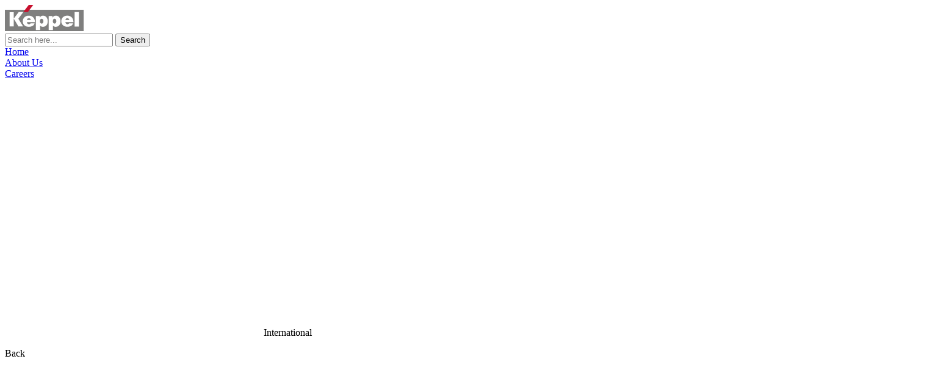

--- FILE ---
content_type: text/html; charset=utf-8
request_url: https://www.keppel.com/realestate/Special-Features-Library/The-Art-of-Hybrid-Retail---Crafting-Seamless-Customer-Journeys
body_size: 9323
content:



<!DOCTYPE html>
<!--[if lt IE 7]>      <html class="no-js lt-ie9 lt-ie8 lt-ie7"> <![endif]-->
<!--[if IE 7]>         <html class="no-js lt-ie9 lt-ie8"> <![endif]-->
<!--[if IE 8]>         <html class="no-js lt-ie9"> <![endif]-->
<!--[if gt IE 8]><!-->
<html class="no-js" lang="en">
<!--<![endif]-->
<head>
<link href="https://mc-4bfac3de-747d-4823-a5a8-9763-cdn-endpoint.azureedge.net/realestate/-/media/Feature/Experience-Accelerator/Bootstrap-4/Bootstrap-4/Styles/optimized-min.css?rev=b1510fecafeb47358abb72ea7c490496&t=20211217T131843Z&hash=3FF10944493E3658C1E7E832947D2E67" rel="stylesheet"><link href="https://mc-4bfac3de-747d-4823-a5a8-9763-cdn-endpoint.azureedge.net/realestate/-/media/Base-Themes/Core-Libraries/styles/optimized-min.css?rev=a29bb1fba35e4915b251217c71d00c7a&t=20251208T093912Z&hash=BD9AFFE96CD48C3CBB617C96589AC6CF" rel="stylesheet"><link href="https://mc-4bfac3de-747d-4823-a5a8-9763-cdn-endpoint.azureedge.net/realestate/-/media/Base-Themes/Main-Theme/styles/optimized-min.css?rev=8516eba61b514b2fa7e59c1d676a0d06&t=20211217T131853Z&hash=EE815BB5D320B9F3466715A1E4C4AF64" rel="stylesheet"><link href="https://mc-4bfac3de-747d-4823-a5a8-9763-cdn-endpoint.azureedge.net/realestate/-/media/Themes/Keppel/Shared/Shared-Theme/styles/pre-optimized-min.css?rev=eda1fad0ccec4edab275cd467ca6c844&t=20231130T065943Z&hash=6679084CB8DF20B3565872B7A6E0844E" rel="stylesheet">

    
    



    <title>The Art of Hybrid Retail - Crafting Seamless Customer Journeys</title>


<link rel="canonical" href="https://www.keppel.com/realestate/Special-Features-Library/The-Art-of-Hybrid-Retail---Crafting-Seamless-Customer-Journeys" />

    <link rel="alternate" hreflang="x-default" href="https://www.keppelland.com/Special-Features-Library/The-Art-of-Hybrid-Retail---Crafting-Seamless-Customer-Journeys" />
    <link rel="alternate" hreflang="en-sg" href="https://www.keppelland.com/sg/Special-Features-Library/The-Art-of-Hybrid-Retail---Crafting-Seamless-Customer-Journeys" />





    <link rel="apple-touch-icon" sizes="180x180" href="https://kll-delivery.sitecorecontenthub.cloud/api/public/content/portal-favicon.ico?v=af932578">
    <link rel="icon" type="image/png" sizes="96x96" href="https://kll-delivery.sitecorecontenthub.cloud/api/public/content/portal-favicon.ico?v=af932578">
    <link rel="icon" type="image/png" sizes="32x32" href="https://kll-delivery.sitecorecontenthub.cloud/api/public/content/portal-favicon.ico?v=af932578">
    <link rel="icon" type="image/png" sizes="16x16" href="https://kll-delivery.sitecorecontenthub.cloud/api/public/content/portal-favicon.ico?v=af932578">
    <link rel="mask-icon" href="https://kll-delivery.sitecorecontenthub.cloud/api/public/content/portal-favicon.ico?v=af932578" color="">



<meta property="og:description"  content="In recent years, hybrid shopping experiences have become the norm thanks to the emergence of e-commerce. This change has undoubtedly been accelerated by the COVID-19 pandemic. But can more be done to elevate this experience for customers? Let us share how Bistro Bytes at i12 Katong is embracing and reshaping this trend."><meta property="og:title"  content="The Art of Hybrid Retail: Crafting Seamless Customer Journeys"><meta property="og:url"  content="https://www.keppel.com/realestate/Special-Features-Library/The-Art-of-Hybrid-Retail---Crafting-Seamless-Customer-Journeys">


<meta  name="description" content="With a hybrid shopping experience now the norm, what more can be done to elevate this experience? Let us share how Bistro Bytes is embracing and reshaping this trend."><meta  name="keywords" content="Commercial property Singapore, Retail management, Retail leasing Singapore">


<meta property="twitter:title"  content="The Art of Hybrid Retail - Crafting Seamless Customer Journeys"><meta property="twitter:card"  content="summary_large_image">

<meta name="viewport" content="height=device-height, width=device-width, initial-scale=1.0, minimum-scale=1.0, maximum-scale=1.0, user-scalable=no, target-densitydpi=device-dpi">



<meta name="robots" content="index,follow">

<!-- Google tag (gtag.js) --> <script async src="https://www.googletagmanager.com/gtag/js?id=G-P0LZYKNNWG"></script> <script> window.dataLayer = window.dataLayer || []; function gtag(){dataLayer.push(arguments);} gtag('js', new Date()); gtag('config', 'G-P0LZYKNNWG'); </script>

<link rel="preconnect" href="https://fonts.googleapis.com">
<link rel="preconnect" href="https://fonts.gstatic.com" crossorigin>
<link href="https://fonts.googleapis.com/css2?family=Roboto:wght@300;400;500;700;900&display=swap" rel="stylesheet">
</head>
<body class="default-device bodyclass">
    
    
<!-- #wrapper -->
<div id="wrapper">
    <!-- #header -->
    <header>
        <div id="header" class="">
            <div class="row">




<div class="component container col-12 container-fluid">
    <div class="component-content" >
<div class="row"></div>    </div>
</div>


<div class="component container" id="header-upper">
    <div class="component-content" >
<div class="row"><div class="component plain-html" id="header-ham-btn">
    <div class="component-content">
<div class="ham-btn">
  <span></span>
  <span></span>
  <span></span>
</div>    </div>
</div>
<div class="component image file-type-icon-media-link col-5 col-sm-2 col-md-auto" id="logo">
    <div class="component-content">



            <!---Commenting the default rendervariant code to handle a known issue.
            https://support.sitecore.com/kb?id=kb_article_view&sysparm_article=KB1001900
            SXA component with external image link is not rendered correctly - Linked (reusable) image might not get rendered on a new page of the browser on the SXA website. It happens if adding an external link to the image with the New Browser in the Target window field.
            -->
                <!-- <a title="Logo" href="https://keppel.com"><image src="https://kll-delivery.sitecorecontenthub.cloud/api/public/content/c2d60a7bc63749d88e20ed8c06668c6d?v=2aa3b1b5" width="129" data-variantitemid="{517CE145-6542-40D4-BF13-9464529797E0}" stylelabs-content-type="Image" alt="Keppel Logo" format="" thumbnailsrc="https://kll.sitecorecontenthub.cloud/api/gateway/121236/thumbnail" height="43" stylelabs-content-id="121236" data-variantfieldname="Image" /></a> -->
<a target="_blank" rel="noopener noreferrer" href="https://keppel.com"><image src="https://kll-delivery.sitecorecontenthub.cloud/api/public/content/c2d60a7bc63749d88e20ed8c06668c6d?v=2aa3b1b5" width="129" data-variantitemid="{517CE145-6542-40D4-BF13-9464529797E0}" stylelabs-content-type="Image" alt="Keppel Logo" format="" thumbnailsrc="https://kll.sitecorecontenthub.cloud/api/gateway/121236/thumbnail" height="43" stylelabs-content-id="121236" data-variantfieldname="Image" /></a>                <!--  -->
    </div>
</div>



<div class="component container col-12" id="header-search">
    <div class="component-content" >
<div class="row"><div class="component plain-html col-12" id="search-trigger-toggle">
    <div class="component-content">
    </div>
</div>
<div class="component search-box horizontal col-12" data-properties='{"endpoint":"/realestate/sxa/search/results/","suggestionEndpoint":"/realestate/sxa/search/suggestions/","suggestionsMode":"ShowSearchResults","resultPage":"/realestate/Search-Results","targetSignature":"","v":"{F13EAD9C-2159-42A8-BBC5-5593AE1E289D}","s":"{795DFF63-7ADC-4891-88F7-8C854AE715B2}","p":5,"l":"","languageSource":"SearchResultsLanguage","searchResultsSignature":"keppel-search-results","itemid":"{18636CF8-6D82-4ECC-8678-F9BC8483727A}","minSuggestionsTriggerCharacterCount":2}'>
    <div class="component-content">
        
                <input type="text" class="search-box-input" autocomplete="off" name="textBoxSearch" maxlength="100" placeholder="Search here..." />
                    <button class="search-box-button-with-redirect" type="submit">
                        Search
                    </button>
    </div>
</div>
</div>    </div>
</div>


<div class="component container">
    <div class="component-content" >
<div class="row">


<div class="component link">
    <div class="component-content">

<div class="field-link"><a data-variantfieldname="Link" target="_parent" href="/realestate" data-variantitemid="{7AF4768B-0B63-4D57-B23E-979180E9A16E}">Home</a></div>    </div>
</div>


<div class="component link">
    <div class="component-content">

<div class="field-link"><a data-variantfieldname="Link" target="_parent" href="/realestate/About-Us" data-variantitemid="{FF2C31D3-F857-416B-9AFC-5D48AFD9436D}">About Us</a></div>    </div>
</div>


<div class="component link">
    <div class="component-content">

<div class="field-link"><a data-variantfieldname="Link" href="/realestate/Careers" data-variantitemid="{94CB740C-98F1-44CD-BB40-1C10A4B4E4FE}">Careers</a></div>    </div>
</div>

<div class="component cross-origin-site-selector col-12">

    <div class="site-selector--selected">
        <div class="site-selector--data">
            <span class="site-selector--flag">
                <img src="https://kll-delivery.sitecorecontenthub.cloud/api/public/content/40fadd4e9a8645f695946079354bfb19?v=d53fdc9e">
            </span>
            <span class="site-selector--country">
                International
            </span>
        </div>
    </div>

            <div class="site-selector--dropdown">
                <div class="site-selector--back"><p>Back</p></div>
                <ul>
                                <li class="site-selector--site">
                                    <div class="site-selector--data">
                                        <span class="site-selector--flag">
                                            <img src="https://kll-delivery.sitecorecontenthub.cloud/api/public/content/40fadd4e9a8645f695946079354bfb19?v=d53fdc9e">
                                        </span>
                                        <span class="site-selector--country">
                                            <a target="_blank" rel="noopener noreferrer" style="color:#bcb6b6" href="/realestate">
                                            International
                                            </a>                                            
                                        </span>
                                    </div>

                                    

                                    
                                    
                                </li>
                                <li class="site-selector--site">
                                    <div class="site-selector--data">
                                        <span class="site-selector--flag">
                                            <img src="https://kll-delivery.sitecorecontenthub.cloud/api/public/content/9875cf761f1d409d927cc1eee0726dba?v=a2919e74">
                                        </span>
                                        <span class="site-selector--country">
                                            <a target="_blank" rel="noopener noreferrer" style="color:#bcb6b6" href="/realestate/cn">
                                            China
                                            </a>                                            
                                        </span>
                                    </div>

                                    

                                    
                                    
                                </li>
                                <li class="site-selector--site">
                                    <div class="site-selector--data">
                                        <span class="site-selector--flag">
                                            <img src="https://kll-delivery.sitecorecontenthub.cloud/api/public/content/782db508a91649dba6d70b3ba80f3126?v=d5d89fd3">
                                        </span>
                                        <span class="site-selector--country">
                                            <a target="_blank" rel="noopener noreferrer" style="color:#bcb6b6" href="/realestate/in">
                                            India
                                            </a>                                            
                                        </span>
                                    </div>

                                    

                                    
                                    
                                </li>
                                <li class="site-selector--site">
                                    <div class="site-selector--data">
                                        <span class="site-selector--flag">
                                            <img src="https://kll-delivery.sitecorecontenthub.cloud/api/public/content/4273380ed7bc46bfbdb9fd3f2732b7a7?v=66a5e1aa">
                                        </span>
                                        <span class="site-selector--country">
                                            <a target="_blank" rel="noopener noreferrer" style="color:#bcb6b6" href="/realestate/id">
                                            Indonesia
                                            </a>                                            
                                        </span>
                                    </div>

                                    

                                    
                                    
                                </li>
                                <li class="site-selector--site">
                                    <div class="site-selector--data">
                                        <span class="site-selector--flag">
                                            <img src="https://kll-delivery.sitecorecontenthub.cloud/api/public/content/38c09b670be045a0b43c9da5a0eef639?v=70e704cf">
                                        </span>
                                        <span class="site-selector--country">
                                            <a target="_blank" rel="noopener noreferrer" style="color:#bcb6b6" href="/realestate/sg">
                                            Singapore
                                            </a>                                            
                                        </span>
                                    </div>

                                    

                                    
                                    
                                </li>
                                <li class="site-selector--site">
                                    <div class="site-selector--data">
                                        <span class="site-selector--flag">
                                            <img src="https://kll-delivery.sitecorecontenthub.cloud/api/public/content/9b71103b1d2a4e8bbde4a325d56c200b?v=32b21678">
                                        </span>
                                        <span class="site-selector--country">
                                            <a target="_blank" rel="noopener noreferrer" style="color:#bcb6b6" href="/realestate/vn">
                                            Vietnam
                                            </a>                                            
                                        </span>
                                    </div>

                                    

                                    
                                    
                                </li>
                </ul>
            </div>
</div>


<div class="component link button">
    <div class="component-content">

<div class="field-link"><a data-variantfieldname="Link" href="/realestate/Contact-us" data-variantitemid="{E6AFE805-4905-440E-BB99-C85509C698B9}">Contact Us</a></div>    </div>
</div></div>    </div>
</div>

<style>
.translate-language-links{margin-left:30px;margin-right:10px;min-width:107px;}
</style><div class="component translate-language-links">

</div></div>    </div>
</div>


<div class="component container" id="header-lower">
    <div class="component-content" >
<div class="row">


<div class="component container">
    <div class="component-content" >
<div class="row">
    <div class="component navigation navigation-title col-12 navigation-main" id="main-nav">
        <div class="component-content">
            <nav>

<ul class="clearfix">
        <li class=" level1 item0 odd first rel-level1">
<div class="navigation-title field-navigationtitle"><a title="Live" href="/realestate/Live">Live</a></div>        </li>
        <li class=" level1 item1 even rel-level1">
<div class="navigation-title field-navigationtitle"><a title="Work" href="/realestate/Work">Work</a></div>        </li>
        <li class=" level1 item2 odd rel-level1">
<div class="navigation-title field-navigationtitle"><a title="Shop and Dine" href="/realestate/Shop-and-Dine">Shop and Dine</a></div>        </li>
        <li class=" level1 item3 even rel-level1">
<div class="navigation-title field-navigationtitle"><a title="Stay and Play" href="/realestate/Stay-and-Play">Stay and Play</a></div>        </li>
        <li class=" level1 item4 odd last rel-level1">
<div class="navigation-title field-navigationtitle"><a title="Real Estate Services" href="/realestate/Real-Estate-Services">Real Estate Services</a></div>        </li>
</ul>
            </nav>
        </div>
    </div>


<div class="component icon-link-list title-inline">
    <div class="component-content">
        <h3>Share:</h3>
                <ul>
                <li class="item0 odd first">
<div class="field-linkicon"><a target="_blank" rel="noopener noreferrer" href="https://sg.linkedin.com/company/keppelrediv"><image src="https://kll-delivery.sitecorecontenthub.cloud/api/public/content/b7db4cb7ba6e4bf39a6f7f70ed368c1f?v=f3d95d47" dam-content-type="Image" width="28" data-variantitemid="{B8C26F14-2924-4713-B01C-0522A9CFAA5B}" dam-id="h0FbHkfHSPWn5wg-UaAkpA" alt="linkedin-icon-temp.png" format="" thumbnailsrc="https://kll.sitecorecontenthub.cloud/api/gateway/147750/thumbnail" height="28" data-variantfieldname="LinkIcon" /></a></div>                </li>
                <li class="item1 even">
<div class="field-linkicon"><a target="_blank" rel="noopener noreferrer" href="https://www.facebook.com/keppelrediv"><image src="https://kll-delivery.sitecorecontenthub.cloud/api/public/content/2671eae63a194617b761816db9a61166?v=dd2572e0" dam-content-type="Image" width="28" data-variantitemid="{3C16AF84-B8A6-4239-9959-4A0A6D5A1B82}" dam-id="g4dcVo34T9iyPbCmaTjJ9w" alt="facebooki-icon-temp.png" format="" thumbnailsrc="https://kll.sitecorecontenthub.cloud/api/gateway/147748/thumbnail" height="28" data-variantfieldname="LinkIcon" /></a></div>                </li>
                <li class="item2 odd last">
<div class="field-linkicon"><a target="_blank" rel="noopener noreferrer" href="https://www.instagram.com/keppelrediv/?hl=en"><image src="https://kll-delivery.sitecorecontenthub.cloud/api/public/content/30c387662b8e45108f66a0da67634e2d?v=bc50c526" dam-content-type="Image" width="28" data-variantitemid="{7437009F-6AC2-4141-9FB1-B0BFCA007027}" dam-id="XFxgGZv5QmWDcv_S7pVcCQ" alt="instagram-icon-temp.png" format="" thumbnailsrc="https://kll.sitecorecontenthub.cloud/api/gateway/147752/thumbnail" height="28" data-variantfieldname="LinkIcon" /></a></div>                </li>
        </ul>
    </div>
</div></div>    </div>
</div></div>    </div>
</div>


<div class="component container col-12 no-transition container-fluid" id="nav-drawer">
    <div class="component-content" >
<div class="row">


<div class="component container col-12" id="nav-drawer-upper">
    <div class="component-content" >
<div class="row">
<div class="component image file-type-icon-media-link col-12">
    <div class="component-content">



            <!---Commenting the default rendervariant code to handle a known issue.
            https://support.sitecore.com/kb?id=kb_article_view&sysparm_article=KB1001900
            SXA component with external image link is not rendered correctly - Linked (reusable) image might not get rendered on a new page of the browser on the SXA website. It happens if adding an external link to the image with the New Browser in the Target window field.
            -->
                <!-- <a title="Logo" href="https://keppel.com"><image src="https://kll-delivery.sitecorecontenthub.cloud/api/public/content/c2d60a7bc63749d88e20ed8c06668c6d?v=2aa3b1b5" width="129" data-variantitemid="{517CE145-6542-40D4-BF13-9464529797E0}" stylelabs-content-type="Image" alt="Keppel Logo" format="" thumbnailsrc="https://kll.sitecorecontenthub.cloud/api/gateway/121236/thumbnail" height="43" stylelabs-content-id="121236" data-variantfieldname="Image" /></a> -->
<a target="_blank" rel="noopener noreferrer" href="https://keppel.com"><image src="https://kll-delivery.sitecorecontenthub.cloud/api/public/content/c2d60a7bc63749d88e20ed8c06668c6d?v=2aa3b1b5" width="129" data-variantitemid="{517CE145-6542-40D4-BF13-9464529797E0}" stylelabs-content-type="Image" alt="Keppel Logo" format="" thumbnailsrc="https://kll.sitecorecontenthub.cloud/api/gateway/121236/thumbnail" height="43" stylelabs-content-id="121236" data-variantfieldname="Image" /></a>                <!--  -->
    </div>
</div>
<div class="component plain-html col-12" id="header-close-btn">
    <div class="component-content">
<div class="ham-btn close">
  <span></span>
  <span></span>
  <span></span>
</div>    </div>
</div></div>    </div>
</div>


<div class="component container col-12 container-fluid" id="nav-drawer-lower">
    <div class="component-content" >
<div class="row">


<div class="component container col-12">
    <div class="component-content" >
<div class="row">
    <div class="component navigation navigation-title col-12 navigation-main" id="mobile-nav">
        <div class="component-content">
            <nav>

<ul class="clearfix">
        <li class=" level1 item0 odd first rel-level1">
<div class="navigation-title field-navigationtitle"><a title="Live" href="/realestate/Live">Live</a></div>        </li>
        <li class=" level1 item1 even rel-level1">
<div class="navigation-title field-navigationtitle"><a title="Work" href="/realestate/Work">Work</a></div>        </li>
        <li class=" level1 item2 odd rel-level1">
<div class="navigation-title field-navigationtitle"><a title="Shop and Dine" href="/realestate/Shop-and-Dine">Shop and Dine</a></div>        </li>
        <li class=" level1 item3 even rel-level1">
<div class="navigation-title field-navigationtitle"><a title="Stay and Play" href="/realestate/Stay-and-Play">Stay and Play</a></div>        </li>
        <li class=" level1 item4 odd last rel-level1">
<div class="navigation-title field-navigationtitle"><a title="Real Estate Services" href="/realestate/Real-Estate-Services">Real Estate Services</a></div>        </li>
</ul>
            </nav>
        </div>
    </div>



<div class="component link col-12">
    <div class="component-content">

<div class="field-link"><a data-variantfieldname="Link" target="_parent" href="/realestate/About-Us" data-variantitemid="{FF2C31D3-F857-416B-9AFC-5D48AFD9436D}">About Us</a></div>    </div>
</div>


<div class="component link col-12">
    <div class="component-content">

<div class="field-link"><a data-variantfieldname="Link" href="/realestate/Careers" data-variantitemid="{94CB740C-98F1-44CD-BB40-1C10A4B4E4FE}">Careers</a></div>    </div>
</div></div>    </div>
</div>

<div class="component divider col-12">
    <div class="component-content">
        <hr />
    </div>
</div>



<div class="component container col-12" id="nav-drawer-site-selector">
    <div class="component-content" >
<div class="row">

<div class="component cross-origin-site-selector col-12">

    <div class="site-selector--selected">
        <div class="site-selector--data">
            <span class="site-selector--flag">
                <img src="https://kll-delivery.sitecorecontenthub.cloud/api/public/content/40fadd4e9a8645f695946079354bfb19?v=d53fdc9e">
            </span>
            <span class="site-selector--country">
                International
            </span>
        </div>
    </div>

            <div class="site-selector--dropdown">
                <div class="site-selector--back"><p>Back</p></div>
                <ul>
                                <li class="site-selector--site">
                                    <div class="site-selector--data">
                                        <span class="site-selector--flag">
                                            <img src="https://kll-delivery.sitecorecontenthub.cloud/api/public/content/40fadd4e9a8645f695946079354bfb19?v=d53fdc9e">
                                        </span>
                                        <span class="site-selector--country">
                                            <a target="_blank" rel="noopener noreferrer" style="color:#bcb6b6" href="/realestate">
                                            International
                                            </a>                                            
                                        </span>
                                    </div>

                                    

                                    
                                    
                                </li>
                                <li class="site-selector--site">
                                    <div class="site-selector--data">
                                        <span class="site-selector--flag">
                                            <img src="https://kll-delivery.sitecorecontenthub.cloud/api/public/content/9875cf761f1d409d927cc1eee0726dba?v=a2919e74">
                                        </span>
                                        <span class="site-selector--country">
                                            <a target="_blank" rel="noopener noreferrer" style="color:#bcb6b6" href="/realestate/cn">
                                            China
                                            </a>                                            
                                        </span>
                                    </div>

                                    

                                    
                                    
                                </li>
                                <li class="site-selector--site">
                                    <div class="site-selector--data">
                                        <span class="site-selector--flag">
                                            <img src="https://kll-delivery.sitecorecontenthub.cloud/api/public/content/782db508a91649dba6d70b3ba80f3126?v=d5d89fd3">
                                        </span>
                                        <span class="site-selector--country">
                                            <a target="_blank" rel="noopener noreferrer" style="color:#bcb6b6" href="/realestate/in">
                                            India
                                            </a>                                            
                                        </span>
                                    </div>

                                    

                                    
                                    
                                </li>
                                <li class="site-selector--site">
                                    <div class="site-selector--data">
                                        <span class="site-selector--flag">
                                            <img src="https://kll-delivery.sitecorecontenthub.cloud/api/public/content/4273380ed7bc46bfbdb9fd3f2732b7a7?v=66a5e1aa">
                                        </span>
                                        <span class="site-selector--country">
                                            <a target="_blank" rel="noopener noreferrer" style="color:#bcb6b6" href="/realestate/id">
                                            Indonesia
                                            </a>                                            
                                        </span>
                                    </div>

                                    

                                    
                                    
                                </li>
                                <li class="site-selector--site">
                                    <div class="site-selector--data">
                                        <span class="site-selector--flag">
                                            <img src="https://kll-delivery.sitecorecontenthub.cloud/api/public/content/38c09b670be045a0b43c9da5a0eef639?v=70e704cf">
                                        </span>
                                        <span class="site-selector--country">
                                            <a target="_blank" rel="noopener noreferrer" style="color:#bcb6b6" href="/realestate/sg">
                                            Singapore
                                            </a>                                            
                                        </span>
                                    </div>

                                    

                                    
                                    
                                </li>
                                <li class="site-selector--site">
                                    <div class="site-selector--data">
                                        <span class="site-selector--flag">
                                            <img src="https://kll-delivery.sitecorecontenthub.cloud/api/public/content/9b71103b1d2a4e8bbde4a325d56c200b?v=32b21678">
                                        </span>
                                        <span class="site-selector--country">
                                            <a target="_blank" rel="noopener noreferrer" style="color:#bcb6b6" href="/realestate/vn">
                                            Vietnam
                                            </a>                                            
                                        </span>
                                    </div>

                                    

                                    
                                    
                                </li>
                </ul>
            </div>
</div></div>    </div>
</div>

<div class="component divider col-12">
    <div class="component-content">
        <hr />
    </div>
</div>



<div class="component container col-12">
    <div class="component-content" >
<div class="row"></div>    </div>
</div></div>    </div>
</div></div>    </div>
</div><div class="component plain-html">
    <div class="component-content">
<style>
header #logo{padding-left:0px}
</style>    </div>
</div>


<div class="component content col-12" id="article-header">
    <div class="component-content">
  

<div class="banner-content">
<div class="container">
  <h4>Innovative Design</h4>
  <h1>The Art of Hybrid Retail: Crafting Seamless Customer Journeys</h1>
  <h3></h3>
</div>
</div>

<div class="banner-mask cover-low"></div>
<div class="desktop-banner">
  <image src="https://kll-delivery.sitecorecontenthub.cloud/api/public/content/01274796fe80462a935b7bfe86050949?v=a9c57197" width="1519" stylelabs-content-type="Image" alt="Seasons City CN" format="" thumbnailsrc="https://kll.sitecorecontenthub.cloud/api/gateway/91093/thumbnail" height="455" stylelabs-content-id="91093" />
</div>
<div class="mobile-banner">
  <image src="https://kll-delivery.sitecorecontenthub.cloud/api/public/content/84c203fbc7e444b685254205d835f9cd?v=78d63de9" width="480" stylelabs-content-type="Image" alt="Seasons City CN" format="" thumbnailsrc="https://kll.sitecorecontenthub.cloud/api/gateway/91093/thumbnail" height="406" stylelabs-content-id="91093" />
</div>    </div>
</div>
</div>
        </div>
    </header>
    <!-- /#header -->
    <!-- #content -->
    <main>
        <div id="content" class="">
            <div class="row">




<div class="component container" id="breadcrumbs">
    <div class="component-content" >
<div class="row">


<div class="component container">
    <div class="component-content" >
<div class="row">

<div class="component breadcrumb navigation-title">
    <div class="component-content">
        <nav>
            <ol>
                    <li class="breadcrumb-item home">
<div class="navigation-title field-navigationtitle"><a title="Home" href="/realestate">Home</a></div>                            <span class="separator"></span>
                    </li>
                    <li class="breadcrumb-item ">
<div class="navigation-title field-navigationtitle"><a title="Special Features Library" href="/realestate/Special-Features-Library">Special Features Library</a></div>                            <span class="separator"></span>
                    </li>
                    <li class="breadcrumb-item last">
<div class="navigation-title field-navigationtitle"><a title="The Art of Hybrid Retail - Crafting Seamless Customer Journeys" href="/realestate/Special-Features-Library/The-Art-of-Hybrid-Retail---Crafting-Seamless-Customer-Journeys">The Art of Hybrid Retail: Crafting Seamless Customer Journeys</a></div>                            <span class="separator"></span>
                    </li>
            </ol>
        </nav>
    </div>
</div>
</div>    </div>
</div></div>    </div>
</div>




<div class="component container w-800" id="article-content-container">
    <div class="component-content" >
<div class="row">
<div class="component content col-12">
    <div class="component-content">
<div><p>For years, we have been told that the future of retail is hybrid. And we have witnessed this change unfold before our eyes as the retail industry shifts towards an omnichannel shopping experience driven by the challenges faced in the traditional retail space, such as those brought on by digital disruptions, the growing trend of personalisation, and multi-channel marketing.</p>
<p>Consumers are now expecting a seamless shopping experience, leading many retailers to re-evaluate their strategies and adopt this trend of combining both online and in-store elements. However, now that the future has become the present, what is the next evolution for <a href="https://www.keppelland.com/Shop-and-Dine" target="_self">retail management</a>?</p>
<h4><strong>The current state of hybrid retail</strong></h4>
<p><strong><img alt="The-current-state-of-hybrid-retail-retail-leasing-management-Singapore.jpg.png" src="https://kll-delivery.sitecorecontenthub.cloud/api/public/content/4115a087ae3d43938784fa18aefb0f5f?v=0e2a836f" /></strong></p>
<p>Hybrid retail has reshaped our shopping habits, providing a seamless shopping experience across multiple channels, including in-store, mobile, and online. Customers now get to decide which channel they prefer to shop, with the shopping experience tailored to be convenient, consistent, and personalised across all fronts.<br />
<br />
Do you like what you see on a retailer&rsquo;s website? You can simply add the item to an online shopping cart, make the purchase, and have it delivered to your home. If scheduling a delivery is a hassle, you can choose to pick up the items in-store. Alternatively, if you want to see how a dress looks on you, you can browse the clothing in person and try it out before completing your purchase online on your mobile device.&nbsp;<br />
<br />
Additionally, retailers are actively turning to digital tools and technologies in-store to enhance consumers&rsquo; shopping experience. Augmented reality, virtual try-on, and smart mirrors are a sample of the technology that businesses are adopting to provide customers with an immersive and engaging experience.<br />
<br />
This trend has also brought a shift towards data-driven insights and personalisation. With the help of data analytics and technology, retailers can better understand consumers&rsquo; needs, preferences, and shopping habits, allowing them to tailor the shopping experience to each individual. Throughout your shopping journey, you can expect a consistent and personalised experience, with access to the same products, promotions, and customer support regardless of the channel you choose.<br />
<br />
But is this the zenith<span> </span> of <a href="https://www.keppelland.com/Shop-and-Dine" target="_self">retail management</a>? If the pandemic has taught retailers anything, it is that things can change rapidly, and the old model we are accustomed to can change on a dime. Even though hybrid retail is working now, is there a way for us to push the envelope and enhance the experience further for customers? We think so!</p>
<h4><strong>Reshaping hybrid retail with i12 Katong and Bistro Bytes</strong></h4>
<p><strong><img alt="i12 Katong Bistro Bytes" src="https://kll-delivery.sitecorecontenthub.cloud/api/public/content/6b9a7ab4f3d647cf9536bc3a1b44ebe2?v=983fd549" /></strong></p>
<p>As convenient and seamless as the hybrid retail experience is, wouldn&rsquo;t you want to elevate the shopping experience further, with access to multiple brands in a single platform to save you valuable time hopping from store to store? Presenting Bistro Bytes at <a href="https://i12katong.com.sg/" target="_self">i12 Katong</a>! A demonstration of Keppel Land&rsquo;s commitment to enhancing the retail experience for brands and consumers alike in Singapore.</p>
<p>Bistro Bytes features a curated community of F&amp;B brands, allowing shoppers to indulge in a range of cuisines from various F&amp;B providers at once. It aims to deliver a seamless shopping experience for customers while providing tenants with a hybrid physical/digital environment that supports their business growth.<br />
<br />
Powered by robotics and digital automation (all developed in-house by Keppel Land), Bistro Bytes offers a fully automated omnichannel storefront that allows consumers to mix and match food orders from any store either in-person at various kiosks in the mall or through a single mobile application &ndash; KLIK by Keppel. Shoppers can then either pick up their orders at designated automated lockers or have the food delivered to the comfort of their homes or offices.<br />
<br />
Bistro Bytes at <a href="https://i12katong.com.sg/" target="_self">i12 Katong</a> represents a tantalising glimpse of what the next step for hybrid retail can be. Retail management is ever-changing, and businesses cannot rest on their laurels. Hybrid retail is just the current, but not the last, evolution of retail management. And retailers must constantly adapt to thrive in the hybrid shopping model that is increasingly prevalent today.<br />
<br />
As one of Asia&rsquo;s premier urban space solution providers, with a stellar portfolio of award-winning residential developments and investment-grade commercial properties, Keppel Land is always seeking innovative collaborations with brands to shape the retail landscape. If you are looking for retail leasing or partnership opportunities, do <a href="https://www.keppelland.com/Contact-us" target="_self">reach out to us</a>!</p>
<p>&nbsp;</p></div>    </div>
</div>



<div class="component container col-12">
    <div class="component-content" >
<div class="row"></div>    </div>
</div>
<div class="component article-metadata col-12">
    <div class="component-content">
<div><div class="publish-date">Published in March 2023</div>

<div class="component social-share-buttons">
    <div class="component-content">
            <p class="social-share-buttons--title">Share this article</p>
                <ul>
                            <li>
                                    <a href="mailto:?subject=I&#39;m sharing The Art of Hybrid Retail  Crafting Seamless Customer Journeys from Keppel Land with you.&body=I&#39;m sharing Keppel Land with you. You can learn more at https%3a%2f%2fwww.keppel.com%2frealestate%2fSpecial-Features-Library%2fThe-Art-of-Hybrid-Retail---Crafting-Seamless-Customer-Journeys" title="Send via Email">
                                        <image height="64" stylelabs-content-type="Image" Item="Sitecore.Data.Items.Item" EmailBody="I'm sharing Keppel Land with you. You can learn more at https%3a%2f%2fwww.keppel.com%2frealestate%2fSpecial-Features-Library%2fThe-Art-of-Hybrid-Retail---Crafting-Seamless-Customer-Journeys" EmailSubject="I'm sharing The Art of Hybrid Retail  Crafting Seamless Customer Journeys from Keppel Land with you." LinkCaption="Send via Email" alt="Email Icon" IconImagePath="https://kll-delivery.sitecorecontenthub.cloud/api/public/content/f9fe7eda9ca640b3ab23af89d6d0337e?v=14f69512" stylelabs-content-id="66003" width="64" LinkType="Email" thumbnailsrc="https://kll.sitecorecontenthub.cloud/api/gateway/66003/thumbnail" src="https://kll-delivery.sitecorecontenthub.cloud/api/public/content/f9fe7eda9ca640b3ab23af89d6d0337e?v=14f69512" />
                                    </a>
                            </li>
                            <li>
                                    <a href="javascript:;" 
                                       title="Share to Facebook" 
                                       class="js-social-share" 
                                       data-url="https%3a%2f%2fwww.keppel.com%2frealestate%2fSpecial-Features-Library%2fThe-Art-of-Hybrid-Retail---Crafting-Seamless-Customer-Journeys" 
                                       data-link-type="facebook">
                                        <image height="64" stylelabs-content-type="Image" Item="Sitecore.Data.Items.Item" LinkCaption="Share to Facebook" alt="Facebook Icon.png" IconImagePath="https://kll-delivery.sitecorecontenthub.cloud/api/public/content/2d3756cd1ddf4a728b57b69b02bb847b?v=37711f46" stylelabs-content-id="65848" width="64" LinkType="Facebook" thumbnailsrc="https://kll.sitecorecontenthub.cloud/api/gateway/65848/thumbnail" src="https://kll-delivery.sitecorecontenthub.cloud/api/public/content/2d3756cd1ddf4a728b57b69b02bb847b?v=37711f46"></image>
                                    </a>
                            </li>
                            <li>
                                    <a href="javascript:;"  
                                       title="Share to Twitter" 
                                       class="js-social-share"
                                       data-url="https%3a%2f%2fwww.keppel.com%2frealestate%2fSpecial-Features-Library%2fThe-Art-of-Hybrid-Retail---Crafting-Seamless-Customer-Journeys" 
                                       data-twitter-copy="" 
                                       data-link-type="twitter">
                                        <image height="64" stylelabs-content-type="Image" Item="Sitecore.Data.Items.Item" LinkCaption="Share to Twitter" alt="Twitter Icon" IconImagePath="https://kll-delivery.sitecorecontenthub.cloud/api/public/content/3e634df2420c46b3903d91d5180d2eb0?v=3da58d1c" stylelabs-content-id="66005" width="64" LinkType="Twitter" thumbnailsrc="https://kll.sitecorecontenthub.cloud/api/gateway/66005/thumbnail" src="https://kll-delivery.sitecorecontenthub.cloud/api/public/content/3e634df2420c46b3903d91d5180d2eb0?v=3da58d1c" />
                                    </a>
                            </li>
                            <li>
                                    <a href="javascript:;"  
                                       title="Share to LinkedIn" 
                                       class="js-social-share"
                                       data-url="https%3a%2f%2fwww.keppel.com%2frealestate%2fSpecial-Features-Library%2fThe-Art-of-Hybrid-Retail---Crafting-Seamless-Customer-Journeys" 
                                       data-title="The Art of Hybrid Retail: Crafting Seamless Customer Journeys" 
                                       data-link-type="linkedin">
                                        <image height="64" stylelabs-content-type="Image" Item="Sitecore.Data.Items.Item" LinkCaption="Share to LinkedIn" alt="Linkedin Icon.png" IconImagePath="https://kll-delivery.sitecorecontenthub.cloud/api/public/content/9faecc8ad6ec4095ac42d0f52d814a4e?v=3b04c591" stylelabs-content-id="65843" width="64" LinkType="LinkedIn" thumbnailsrc="https://kll.sitecorecontenthub.cloud/api/gateway/65843/thumbnail" src="https://kll-delivery.sitecorecontenthub.cloud/api/public/content/9faecc8ad6ec4095ac42d0f52d814a4e?v=3b04c591"></image>
                                    </a>
                            </li>
                </ul>
    </div>
</div><div class="hash-tags">
<a href="/realestate/Special-Features-Library#keppel-articles_article%20hashtags=Innovative Design">
                #InnovativeDesign   
            </a><a href="/realestate/Special-Features-Library#keppel-articles_article%20hashtags=Bistro Bytes">
                #BistroBytes   
            </a><a href="/realestate/Special-Features-Library#keppel-articles_article%20hashtags=i12 Katong">
                #i12Katong   
            </a></div></div>    </div>
</div>
</div>    </div>
</div>




<div class="component container col-12" id="keppel-empty">
    <div class="component-content" >
<div class="row"></div>    </div>
</div>




<div class="component container col-12 container-fluid">
    <div class="component-content" >
<div class="row"></div>    </div>
</div>
</div>
        </div>
    </main>
    <!-- /#content -->
    <!-- #footer -->
    <footer>
        <div id="footer" class="">
            <div class="row">




<div class="component container">
    <div class="component-content" >
<div class="row">
<div class="row component column-splitter">
        <div class="col-md-6 col-lg-3 col-xl-3">
            <div class="row">

<div class="component link-list link-list-vertical">
    <div class="component-content">
        <h3>About Us</h3>
        <ul>
                    <li class="item0 odd first">
<div class="field-link"><a data-variantfieldname="Link" href="/realestate/About-Us" data-variantitemid="{17091138-09B9-4F4B-9049-526BFCC7B69C}">Who We Are</a></div>                    </li>
                    <li class="item1 even">
<div class="field-link"><a data-variantfieldname="Link" href="/realestate/About-Us/Leadership" data-variantitemid="{7B9F00E7-085A-4B2C-986D-6B626EF92C9B}">Leadership</a></div>                    </li>
                    <li class="item2 odd">
<div class="field-link"><a data-variantfieldname="Link" href="/realestate/About-Us/Sustainability" data-variantitemid="{7CE8C8EA-093F-48C8-BEB9-99ACDB68FDE0}">Sustainability</a></div>                    </li>
                    <li class="item3 even">
<div class="field-link"><a data-variantfieldname="Link" href="/realestate/About-Us/Our-Projects" data-variantitemid="{9BB7230A-39D1-41B0-97E9-FAAD9391731B}">Our Projects</a></div>                    </li>
                    <li class="item4 odd">
<div class="field-link"><a data-variantfieldname="Link" href="/realestate/About-Us/Investments" data-variantitemid="{C122207A-CD0D-4AFE-87E3-78B1DB23B68A}">Investments</a></div>                    </li>
                    <li class="item5 even last">
<div class="field-link"><a data-variantfieldname="Link" href="/realestate/About-Us/Awards-and-Accolades" data-variantitemid="{358BF195-0AD9-40E5-9078-B064B2D7F1DC}">Awards &amp; Accolades</a></div>                    </li>
        </ul>
    </div>
</div>
</div>
        </div>
        <div class="col-md-6 col-lg-3 col-xl-3">
            <div class="row">

<div class="component link-list link-list-vertical">
    <div class="component-content">
        <h3>Careers</h3>
        <ul>
                    <li class="item0 odd first">
<div class="field-link"><a data-variantfieldname="Link" href="/realestate/Careers#ourwayoflife" data-variantitemid="{6A319F16-FE98-4B03-8447-FD649A0F95DC}">Our Way of Life</a></div>                    </li>
                    <li class="item1 even">
<div class="field-link"><a data-variantfieldname="Link" href="/realestate/Careers#buildacareerwithus" data-variantitemid="{DFE285E1-333F-4389-A6A4-08184DB544C9}">Build a Career With Us</a></div>                    </li>
                    <li class="item2 odd">
<div class="field-link"><a data-variantfieldname="Link" href="/realestate/Careers#celebratelifewithus" data-variantitemid="{EB963DE5-F97E-4AAC-AB81-368E7910136E}">Celebrate Life With Us</a></div>                    </li>
                    <li class="item3 even">
<div class="field-link"><a data-variantfieldname="Link" href="/realestate/Careers#ouraccolades" data-variantitemid="{A8B06968-CAA0-445E-B462-9CAB89E34AA6}">Our Accolades</a></div>                    </li>
                    <li class="item4 odd last">
<div class="field-link"><a data-variantfieldname="Link" href="/realestate/Careers/Join-Us" data-variantitemid="{DD35A928-C1FF-4ED7-BA52-CF0DBF0B360D}">Join Us</a></div>                    </li>
        </ul>
    </div>
</div>
</div>
        </div>
        <div class="col-md-6 col-lg-3 col-xl-3">
            <div class="row">

<div class="component link-list link-list-vertical">
    <div class="component-content">
        <h3>News &amp; Features</h3>
        <ul>
                    <li class="item0 odd first">
<div class="field-link"><a data-variantfieldname="Link" href="/realestate/Media-Releases-SGX-Filings" data-variantitemid="{EF49B84C-61B1-4F3E-B584-53ECC7BECC30}">Media Releases &amp; SGX Filings</a></div>                    </li>
                    <li class="item1 even">
<div class="field-link"><a data-variantfieldname="Link" href="/realestate/News-Library" data-variantitemid="{A4217B02-799D-460E-AA22-BE62BC0537D2}">What&#39;s New Library</a></div>                    </li>
                    <li class="item2 odd last">
<div class="field-link"><a data-variantfieldname="Link" href="/realestate/Special-Features-Library" data-variantitemid="{E83677C7-01B1-45BD-B89C-CC27EE3766BC}">Special Features Library</a></div>                    </li>
        </ul>
    </div>
</div>
</div>
        </div>
        <div class="col-md-6 col-lg-3 col-xl-3">
            <div class="row">

<div class="component link-list link-list-vertical">
    <div class="component-content">
        <h3>Contact Us</h3>
        <ul>
                    <li class="item0 odd first">
<div class="field-link"><a data-variantfieldname="Link" href="/realestate/Contact-us#enquiries" data-variantitemid="{5B479188-1E29-480F-B1F7-960633A15AEB}">Enquiries</a></div>                    </li>
                    <li class="item1 even">
<div class="field-link"><a data-variantfieldname="Link" href="/realestate/Contact-us#mediacontact" data-variantitemid="{21712FA5-18C5-4871-BD5E-0B436B4544EA}">Media Contact</a></div>                    </li>
                    <li class="item2 odd last">
<div class="field-link"><a data-variantfieldname="Link" href="/realestate/Contact-us#wherewearelocated" data-variantitemid="{105C56B6-1746-4745-8929-1E542CEB03F2}">Where We Are Located</a></div>                    </li>
        </ul>
    </div>
</div>


<div class="component icon-link-list title-above">
    <div class="component-content">
        <h3>Follow us</h3>
                <ul>
                <li class="item0 odd first">
<div class="field-linkicon"><a target="_blank" rel="noopener noreferrer" href="https://www.facebook.com/keppelrediv"><image src="https://kll-delivery.sitecorecontenthub.cloud/api/public/content/2d3756cd1ddf4a728b57b69b02bb847b?v=e95ac977" width="64" data-variantitemid="{42199109-75BF-4C8F-B404-8D43AE07650B}" stylelabs-content-type="Image" alt="Facebook Icon.png" format="" thumbnailsrc="https://kll.sitecorecontenthub.cloud/api/gateway/65848/thumbnail" height="64" stylelabs-content-id="65848" data-variantfieldname="LinkIcon"></image></a></div>                </li>
                <li class="item1 even">
<div class="field-linkicon"><a target="_blank" rel="noopener noreferrer" href="https://sg.linkedin.com/company/keppelrediv"><image src="https://kll-delivery.sitecorecontenthub.cloud/api/public/content/9faecc8ad6ec4095ac42d0f52d814a4e?v=2204ab82" width="64" data-variantitemid="{9B1EDE6D-B278-48F1-8464-8DB14E93D318}" stylelabs-content-type="Image" alt="Linkedin Icon.png" format="" thumbnailsrc="https://kll.sitecorecontenthub.cloud/api/gateway/65843/thumbnail" height="64" stylelabs-content-id="65843" data-variantfieldname="LinkIcon"></image></a></div>                </li>
                <li class="item2 odd">
<div class="field-linkicon"><a target="_blank" rel="noopener noreferrer" href="https://www.instagram.com/keppelrediv/?hl=en"><image src="https://kll-delivery.sitecorecontenthub.cloud/api/public/content/b19d8884b5e14c5ba314c5ef1eb1bd76?v=3bc1963a" width="64" data-variantitemid="{A7163E6E-607F-47E3-8234-49AF97F55477}" stylelabs-content-type="Image" alt="Instagram Icon.png" format="" thumbnailsrc="https://kll.sitecorecontenthub.cloud/api/gateway/65846/thumbnail" height="64" stylelabs-content-id="65846" data-variantfieldname="LinkIcon"></image></a></div>                </li>
                <li class="item3 even last">
                </li>
        </ul>
    </div>
</div></div>
        </div>
</div></div>    </div>
</div>


<div class="component container footer-lower">
    <div class="component-content" >
<div class="row">

<div class="component link-list link-list-horizontal">
    <div class="component-content">
        
        <ul>
                    <li class="item0 odd first">
<div class="field-link"><a data-variantfieldname="Link" href="/realestate/Privacy-Policy" data-variantitemid="{7919102A-F489-457C-AAD4-B722277FC921}">Privacy Policy</a></div>                    </li>
                    <li class="item1 even">
<div class="field-link"><a data-variantfieldname="Link" href="/realestate/Scam-Phishing-Email-Alerts" data-variantitemid="{5BDAD95D-6ABF-4432-A5F7-89048B77589C}">Scam/ phishing Email Alerts</a></div>                    </li>
                    <li class="item2 odd">
<div class="field-link"><a data-variantfieldname="Link" href="/realestate/Terms-and-Conditions" data-variantitemid="{384DE238-CDD4-4C2D-B4A3-7B567D91B09C}">Terms and Conditions</a></div>                    </li>
                    <li class="item3 even last">
<div class="field-link"><a data-variantfieldname="Link" href="/realestate/Whistleblowing" data-variantitemid="{E6125D9F-59FF-4645-879E-1393EC4979B4}">Whistleblower Policy</a></div>                    </li>
        </ul>
    </div>
</div>


    <div class="component rich-text col-12">
        <div class="component-content">
Copyright &copy;&nbsp;2026 Keppel Management Ltd. (Co. Reg No 189000001G). All rights reserved.        </div>
    </div>
</div>    </div>
</div></div>
        </div>
    </footer>
    <!-- /#footer -->
</div>
<!-- /#wrapper -->

    




    <div class="privacy-warning permisive" style="">
            <div class='close'>
                <a onclick="XA.cookies.removeCookieWarning();">X</a>
            </div>
        <div class="info">
            Cookies help us improve your website experience.<br>
By using our website, you agree to our use of cookies.
        </div>
        <div class="submit">
            <a onclick="XA.cookies.createCookie(&#39;privacy-notification&#39;, 1, 365);XA.cookies.removeCookieWarning();">Confirm</a>
        </div>
    </div>


<script src="https://mc-4bfac3de-747d-4823-a5a8-9763-cdn-endpoint.azureedge.net/realestate/-/media/Base-Themes/Core-Libraries/scripts/optimized-min.js?rev=058085cdfdcd46bdb5e3d2871546c20c&t=20251208T093910Z&hash=6CF2B8DA9EDD17029FDCD0BDA7C8E6F2"></script><script src="https://mc-4bfac3de-747d-4823-a5a8-9763-cdn-endpoint.azureedge.net/realestate/-/media/Base-Themes/XA-API/Scripts/optimized-min.js?rev=1adbf5ea6fb94c03834bcafb0f5043de&t=20211217T131851Z&hash=B774097ADE125F2DBD02EC550969301E"></script><script src="https://mc-4bfac3de-747d-4823-a5a8-9763-cdn-endpoint.azureedge.net/realestate/-/media/Base-Themes/Main-Theme/scripts/optimized-min.js?rev=326fbc227b2a44929d3c6de042e80dee&t=20211217T131852Z&hash=6B9E92AAD491E94362583599A9EA7070"></script><script src="https://mc-4bfac3de-747d-4823-a5a8-9763-cdn-endpoint.azureedge.net/realestate/-/media/Base-Themes/Google-Maps-JS-Connector/Scripts/optimized-min.js?rev=a2e0cd5804054776a3c4b53b52dde79b&t=20211217T131853Z&hash=B6F9CB02BD46C45CAB9E148BCC4F1070"></script><script src="https://mc-4bfac3de-747d-4823-a5a8-9763-cdn-endpoint.azureedge.net/realestate/-/media/Base-Themes/Maps/Scripts/optimized-min.js?rev=8f52e81750694b55bffdde3bdd756934&t=20211217T131855Z&hash=3691C677E44477CC66700F0D12CB8ED2"></script><script src="https://mc-4bfac3de-747d-4823-a5a8-9763-cdn-endpoint.azureedge.net/realestate/-/media/Base-Themes/SearchTheme/Scripts/optimized-min.js?rev=c55c5f4fd5214b2faff2d8e262a57321&t=20230921T121233Z&hash=62E4D00191E5CD7CCC09CF3DDB6C632B"></script><script src="https://mc-4bfac3de-747d-4823-a5a8-9763-cdn-endpoint.azureedge.net/realestate/-/media/Base-Themes/Components-Theme/Scripts/optimized-min.js?rev=753d6523b03c446f89bab3ed32248a3d&t=20211217T131858Z&hash=3A0105385DA340F75737EF30AD9D2EF5"></script><script src="https://mc-4bfac3de-747d-4823-a5a8-9763-cdn-endpoint.azureedge.net/realestate/-/media/Base-Themes/Resolve-Conflicts/Scripts/optimized-min.js?rev=1b800521ea304ecaa4cd38808b7f36b3&t=20211217T131859Z&hash=5559FAE5B1BCEDAE0ED3765A69703DF2"></script><script src="https://mc-4bfac3de-747d-4823-a5a8-9763-cdn-endpoint.azureedge.net/realestate/-/media/Themes/Keppel/Shared/Shared-Theme/Scripts/pre-optimized-min.js?rev=4ce9d84269d244ee80cffd84b00f8b1c&t=20240319T093521Z&hash=88DFC16927B5A8F43ADE3BBD9C9EDC1B"></script>    <!-- /#wrapper -->
</body>
</html>

--- FILE ---
content_type: image/svg+xml
request_url: https://kll-delivery.sitecorecontenthub.cloud/api/public/content/40fadd4e9a8645f695946079354bfb19?v=d53fdc9e
body_size: -311
content:
<?xml version="1.0" encoding="UTF-8"?>
<svg xmlns="http://www.w3.org/2000/svg" width="420"
height="420" stroke="#ffffff" fill="none">
<path stroke-width="26"
d="M209,15a195,195 0 1,0 2,0z"/>
<path stroke-width="18"
d="m210,15v390m195-195H15M59,90a260,260 0 0,0 302,0 m0,240 a260,260 0 0,0-302,0M195,20a250,250 0 0,0 0,382 m30,0 a250,250 0 0,0 0-382"/>
</svg>

--- FILE ---
content_type: image/svg+xml
request_url: https://kll-delivery.sitecorecontenthub.cloud/api/public/content/c2d60a7bc63749d88e20ed8c06668c6d?v=2aa3b1b5
body_size: 841
content:
<svg width="129" height="43" viewBox="0 0 129 43" fill="none" xmlns="http://www.w3.org/2000/svg">
<g clip-path="url(#clip0_2904_60)">
<rect x="4.30005" y="9.675" width="120.4" height="32.25" fill="white"/>
<path d="M39.4202 21.844C37.4207 21.844 36.1952 22.919 36.1952 24.8003H42.5484C42.4825 24.0088 42.1269 23.2694 41.5496 22.7239C40.9724 22.1784 40.2141 21.8651 39.4202 21.844V21.844Z" fill="#7F7F7E"/>
<path d="M0 7.93351V43.1398H129V7.93351H0ZM14.3835 35.3675H7.783V11.9755H14.3835V35.3675ZM22.2095 35.303L14.5233 22.4783L22.575 11.825H30.1L22.059 22.6503L29.842 35.303H22.2095ZM49.2458 28.3693H36.1952V28.423C36.1981 28.8592 36.2868 29.2906 36.4563 29.6926C36.6259 30.0945 36.8729 30.4591 37.1834 30.7656C37.4938 31.072 37.8616 31.3143 38.2657 31.4786C38.6698 31.643 39.1023 31.7261 39.5385 31.7233C40.0655 31.7583 40.5911 31.636 41.0485 31.3719C41.506 31.1078 41.8746 30.7137 42.1077 30.2398H48.6545C47.4183 34.4323 43.1398 35.905 39.0978 35.905C33.6045 35.905 29.3045 32.508 29.3045 26.8965C29.3045 21.285 33.6045 17.6408 39.0978 17.6408C45.451 17.6408 49.3425 22.0698 49.192 28.2725H49.2458V28.3693ZM62.092 35.8943C61.2359 35.9146 60.3873 35.7301 59.6169 35.3562C58.8465 34.9822 58.1766 34.4295 57.663 33.7443V41.2693H50.8153V18.1783C50.8153 18.1783 57.1685 18.1783 57.1148 18.232V20.7798C57.6185 19.8011 58.3931 18.9879 59.346 18.4371C60.299 17.8863 61.3903 17.621 62.4898 17.673C67.6175 17.673 70.176 21.973 70.176 26.6815C70.176 33.5293 65.9835 35.948 62.092 35.948V35.8943ZM83.076 35.8943C82.2199 35.9146 81.3713 35.7301 80.6009 35.3562C79.8305 34.9822 79.1606 34.4295 78.647 33.7443V41.2693H71.7993V18.1783C71.7993 18.1783 78.0988 18.1783 78.0988 18.232V20.7798C78.6025 19.8011 79.3771 18.9879 80.33 18.4371C81.283 17.8863 82.3743 17.621 83.4738 17.673C88.5908 17.673 91.1493 21.973 91.1493 26.6815C91.1493 33.5293 86.9675 35.948 83.076 35.948V35.8943ZM112.273 28.3693H99.2225C99.2253 28.8069 99.3143 29.2397 99.4844 29.6429C99.6545 30.0462 99.9023 30.412 100.214 30.7194C100.525 31.0269 100.894 31.27 101.3 31.4348C101.705 31.5997 102.139 31.6831 102.577 31.6803C103.103 31.719 103.628 31.5981 104.085 31.3335C104.541 31.0688 104.907 30.6727 105.135 30.1968H111.736C110.499 34.3893 106.221 35.862 102.179 35.862C96.6855 35.862 92.3855 32.465 92.3855 26.8535C92.3855 21.242 96.6855 17.5978 102.179 17.5978C108.532 17.5978 112.424 22.0268 112.273 28.2295V28.3693ZM121.142 35.3783H114.294V11.7283H121.142V35.3783Z" fill="#7F7F7E"/>
<path d="M60.2 22.7577C58.4693 22.7577 57.3943 24.2412 57.3943 26.6492C57.3943 29.0572 58.4693 30.6805 60.2 30.6805C61.9308 30.6805 63.1563 29.0572 63.1563 26.7997C63.1563 24.0907 61.9308 22.7577 60.2 22.7577Z" fill="#7F7F7E"/>
<path d="M81.3561 22.7577C79.6146 22.7577 78.5396 24.2412 78.5396 26.6492C78.5396 29.0572 79.6146 30.6805 81.3561 30.6805C83.0976 30.6805 84.3016 29.0572 84.3016 26.7997C84.3016 24.0907 83.0976 22.7577 81.3561 22.7577Z" fill="#7F7F7E"/>
<path d="M102.448 21.844C100.459 21.844 99.2225 22.919 99.2225 24.8003H105.576C105.51 24.0088 105.154 23.2694 104.577 22.7239C104 22.1784 103.241 21.8651 102.448 21.844Z" fill="#7F7F7E"/>
<path d="M30.1 11.825L39.1192 0H46.5045L37.625 11.825H30.1Z" fill="#C8102E"/>
</g>
<defs>
<clipPath id="clip0_2904_60">
<rect width="129" height="43" fill="white"/>
</clipPath>
</defs>
</svg>
